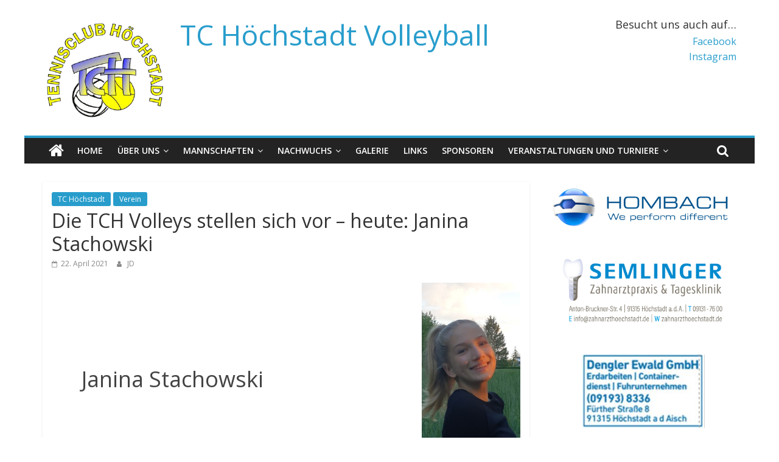

--- FILE ---
content_type: text/html; charset=UTF-8
request_url: http://tc-volleyball.hoechstadt.com/die-tch-volleys-stellen-sich-vor-heute-janina-stachowski
body_size: 10636
content:
<!DOCTYPE html>
<html lang="de">
<head>
	<meta charset="UTF-8"/>
	<meta name="viewport" content="width=device-width, initial-scale=1">
	<link rel="profile" href="http://gmpg.org/xfn/11"/>
	<title>Die TCH Volleys stellen sich vor – heute: Janina Stachowski &#8211; TC Höchstadt Volleyball</title>
<meta name='robots' content='max-image-preview:large' />
<link rel='dns-prefetch' href='//fonts.googleapis.com' />
<link rel='dns-prefetch' href='//s.w.org' />
<link rel="alternate" type="application/rss+xml" title="TC Höchstadt Volleyball &raquo; Feed" href="http://tc-volleyball.hoechstadt.com/feed" />
<link rel="alternate" type="application/rss+xml" title="TC Höchstadt Volleyball &raquo; Kommentar-Feed" href="http://tc-volleyball.hoechstadt.com/comments/feed" />
<link rel="alternate" type="application/rss+xml" title="TC Höchstadt Volleyball &raquo; Die TCH Volleys stellen sich vor – heute: Janina Stachowski-Kommentar-Feed" href="http://tc-volleyball.hoechstadt.com/die-tch-volleys-stellen-sich-vor-heute-janina-stachowski/feed" />
		<script type="text/javascript">
			window._wpemojiSettings = {"baseUrl":"https:\/\/s.w.org\/images\/core\/emoji\/13.0.1\/72x72\/","ext":".png","svgUrl":"https:\/\/s.w.org\/images\/core\/emoji\/13.0.1\/svg\/","svgExt":".svg","source":{"concatemoji":"http:\/\/tc-volleyball.hoechstadt.com\/wp-includes\/js\/wp-emoji-release.min.js?ver=5.7.14"}};
			!function(e,a,t){var n,r,o,i=a.createElement("canvas"),p=i.getContext&&i.getContext("2d");function s(e,t){var a=String.fromCharCode;p.clearRect(0,0,i.width,i.height),p.fillText(a.apply(this,e),0,0);e=i.toDataURL();return p.clearRect(0,0,i.width,i.height),p.fillText(a.apply(this,t),0,0),e===i.toDataURL()}function c(e){var t=a.createElement("script");t.src=e,t.defer=t.type="text/javascript",a.getElementsByTagName("head")[0].appendChild(t)}for(o=Array("flag","emoji"),t.supports={everything:!0,everythingExceptFlag:!0},r=0;r<o.length;r++)t.supports[o[r]]=function(e){if(!p||!p.fillText)return!1;switch(p.textBaseline="top",p.font="600 32px Arial",e){case"flag":return s([127987,65039,8205,9895,65039],[127987,65039,8203,9895,65039])?!1:!s([55356,56826,55356,56819],[55356,56826,8203,55356,56819])&&!s([55356,57332,56128,56423,56128,56418,56128,56421,56128,56430,56128,56423,56128,56447],[55356,57332,8203,56128,56423,8203,56128,56418,8203,56128,56421,8203,56128,56430,8203,56128,56423,8203,56128,56447]);case"emoji":return!s([55357,56424,8205,55356,57212],[55357,56424,8203,55356,57212])}return!1}(o[r]),t.supports.everything=t.supports.everything&&t.supports[o[r]],"flag"!==o[r]&&(t.supports.everythingExceptFlag=t.supports.everythingExceptFlag&&t.supports[o[r]]);t.supports.everythingExceptFlag=t.supports.everythingExceptFlag&&!t.supports.flag,t.DOMReady=!1,t.readyCallback=function(){t.DOMReady=!0},t.supports.everything||(n=function(){t.readyCallback()},a.addEventListener?(a.addEventListener("DOMContentLoaded",n,!1),e.addEventListener("load",n,!1)):(e.attachEvent("onload",n),a.attachEvent("onreadystatechange",function(){"complete"===a.readyState&&t.readyCallback()})),(n=t.source||{}).concatemoji?c(n.concatemoji):n.wpemoji&&n.twemoji&&(c(n.twemoji),c(n.wpemoji)))}(window,document,window._wpemojiSettings);
		</script>
		<style type="text/css">
img.wp-smiley,
img.emoji {
	display: inline !important;
	border: none !important;
	box-shadow: none !important;
	height: 1em !important;
	width: 1em !important;
	margin: 0 .07em !important;
	vertical-align: -0.1em !important;
	background: none !important;
	padding: 0 !important;
}
</style>
	<link rel='stylesheet' id='wp-block-library-css'  href='http://tc-volleyball.hoechstadt.com/wp-includes/css/dist/block-library/style.min.css?ver=5.7.14' type='text/css' media='all' />
<link rel='stylesheet' id='flowplayer-css-css'  href='http://tc-volleyball.hoechstadt.com/wp-content/plugins/easy-video-player/lib/skin/skin.css?ver=5.7.14' type='text/css' media='all' />
<link rel='stylesheet' id='simple-banner-style-css'  href='http://tc-volleyball.hoechstadt.com/wp-content/plugins/simple-banner/simple-banner.css?ver=2.10.6' type='text/css' media='all' />
<link rel='stylesheet' id='ecwd-popup-style-css'  href='http://tc-volleyball.hoechstadt.com/wp-content/plugins/event-calendar-wd/css/ecwd_popup.css?ver=1.1.49_58ac5987852ff' type='text/css' media='all' />
<link rel='stylesheet' id='ecwd_font-awesome-css'  href='http://tc-volleyball.hoechstadt.com/wp-content/plugins/event-calendar-wd/css/font-awesome/font-awesome.css?ver=1.1.49_58ac5987852ff' type='text/css' media='all' />
<link rel='stylesheet' id='ecwd-public-css'  href='http://tc-volleyball.hoechstadt.com/wp-content/plugins/event-calendar-wd/css/style.css?ver=1.1.49_58ac5987852ff' type='text/css' media='all' />
<link rel='stylesheet' id='colormag_google_fonts-css'  href='//fonts.googleapis.com/css?family=Open+Sans%3A400%2C600&#038;ver=5.7.14' type='text/css' media='all' />
<link rel='stylesheet' id='colormag_style-css'  href='http://tc-volleyball.hoechstadt.com/wp-content/themes/colormag/style.css?ver=5.7.14' type='text/css' media='all' />
<link rel='stylesheet' id='colormag-fontawesome-css'  href='http://tc-volleyball.hoechstadt.com/wp-content/themes/colormag/fontawesome/css/font-awesome.css?ver=4.2.1' type='text/css' media='all' />
<link rel='stylesheet' id='nextgen_widgets_style-css'  href='http://tc-volleyball.hoechstadt.com/wp-content/plugins/nextgen-gallery/products/photocrati_nextgen/modules/widget/static/widgets.css?ver=3.17' type='text/css' media='all' />
<link rel='stylesheet' id='nextgen_basic_thumbnails_style-css'  href='http://tc-volleyball.hoechstadt.com/wp-content/plugins/nextgen-gallery/products/photocrati_nextgen/modules/nextgen_basic_gallery/static/thumbnails/nextgen_basic_thumbnails.css?ver=3.17' type='text/css' media='all' />
<link rel='stylesheet' id='nextgen_basic_slideshow_style-css'  href='http://tc-volleyball.hoechstadt.com/wp-content/plugins/nextgen-gallery/products/photocrati_nextgen/modules/nextgen_basic_gallery/static/slideshow/ngg_basic_slideshow.css?ver=3.17' type='text/css' media='all' />
<script type='text/javascript' src='http://tc-volleyball.hoechstadt.com/wp-includes/js/jquery/jquery.min.js?ver=3.5.1' id='jquery-core-js'></script>
<script type='text/javascript' src='http://tc-volleyball.hoechstadt.com/wp-includes/js/jquery/jquery-migrate.min.js?ver=3.3.2' id='jquery-migrate-js'></script>
<script type='text/javascript' src='http://tc-volleyball.hoechstadt.com/wp-content/plugins/easy-video-player/lib/flowplayer.min.js?ver=5.7.14' id='flowplayer-js-js'></script>
<script type='text/javascript' id='simple-banner-script-js-extra'>
/* <![CDATA[ */
var simpleBannerScriptParams = {"version":"2.10.6","hide_simple_banner":"yes","simple_banner_position":"footer","header_margin":"","header_padding":"","simple_banner_text":"Wir laden alle interessierten Damen- und Herrenmannschaften zu unserem <a href=\"http:\/\/tc-volleyball.hoechstadt.com\/sport-nanka-cup-damen\">Sport-Nanka-Cup<\/a> ein.","pro_version_enabled":"","disabled_on_current_page":"","debug_mode":"","id":"2587","disabled_pages_array":[],"is_current_page_a_post":"1","disabled_on_posts":"","simple_banner_font_size":"","simple_banner_color":"#289DCC","simple_banner_text_color":"","simple_banner_link_color":"#ff8000","simple_banner_close_color":"","simple_banner_custom_css":"","simple_banner_scrolling_custom_css":"","simple_banner_text_custom_css":"","simple_banner_button_css":"","site_custom_css":"","keep_site_custom_css":"","site_custom_js":"","keep_site_custom_js":"","wp_body_open_enabled":"","wp_body_open":"1","close_button_enabled":"","close_button_expiration":"","close_button_cookie_set":""};
/* ]]> */
</script>
<script type='text/javascript' src='http://tc-volleyball.hoechstadt.com/wp-content/plugins/simple-banner/simple-banner.js?ver=2.10.6' id='simple-banner-script-js'></script>
<!--[if lte IE 8]>
<script type='text/javascript' src='http://tc-volleyball.hoechstadt.com/wp-content/themes/colormag/js/html5shiv.min.js?ver=5.7.14' id='html5-js'></script>
<![endif]-->
<link rel="https://api.w.org/" href="http://tc-volleyball.hoechstadt.com/wp-json/" /><link rel="alternate" type="application/json" href="http://tc-volleyball.hoechstadt.com/wp-json/wp/v2/posts/2587" /><link rel="EditURI" type="application/rsd+xml" title="RSD" href="http://tc-volleyball.hoechstadt.com/xmlrpc.php?rsd" />
<link rel="wlwmanifest" type="application/wlwmanifest+xml" href="http://tc-volleyball.hoechstadt.com/wp-includes/wlwmanifest.xml" /> 
<meta name="generator" content="WordPress 5.7.14" />
<link rel="canonical" href="http://tc-volleyball.hoechstadt.com/die-tch-volleys-stellen-sich-vor-heute-janina-stachowski" />
<link rel='shortlink' href='http://tc-volleyball.hoechstadt.com/?p=2587' />
<link rel="alternate" type="application/json+oembed" href="http://tc-volleyball.hoechstadt.com/wp-json/oembed/1.0/embed?url=http%3A%2F%2Ftc-volleyball.hoechstadt.com%2Fdie-tch-volleys-stellen-sich-vor-heute-janina-stachowski" />
<link rel="alternate" type="text/xml+oembed" href="http://tc-volleyball.hoechstadt.com/wp-json/oembed/1.0/embed?url=http%3A%2F%2Ftc-volleyball.hoechstadt.com%2Fdie-tch-volleys-stellen-sich-vor-heute-janina-stachowski&#038;format=xml" />
<!-- This content is generated with the Easy Video Player plugin v1.1.8 - http://noorsplugin.com/wordpress-video-plugin/ --><script>flowplayer.conf.embed = false;flowplayer.conf.keyboard = false;</script><!-- Easy Video Player plugin --><div id="fb-root"></div>
<script async defer crossorigin="anonymous" src="https://connect.facebook.net/de_DE/sdk.js#xfbml=1&version=v6.0"></script><style type="text/css">.simple-banner{display:none;}</style><style type="text/css">.simple-banner{position:fixed;bottom:0;}</style><style type="text/css">.simple-banner{background:#289DCC;}</style><style type="text/css">.simple-banner .simple-banner-text{color: #ffffff;}</style><style type="text/css">.simple-banner .simple-banner-text a{color:#ff8000;}</style><style id="simple-banner-site-custom-css-dummy" type="text/css"></style><script id="simple-banner-site-custom-js-dummy" type="text/javascript"></script><link rel="pingback" href="http://tc-volleyball.hoechstadt.com/xmlrpc.php"><style type="text/css" id="custom-background-css">
body.custom-background { background-color: #ffffff; }
</style>
	<link rel="icon" href="http://tc-volleyball.hoechstadt.com/wp-content/uploads/2018/06/cropped-TC-VB-Logo-Gelb-Blau1-2-32x32.png" sizes="32x32" />
<link rel="icon" href="http://tc-volleyball.hoechstadt.com/wp-content/uploads/2018/06/cropped-TC-VB-Logo-Gelb-Blau1-2-192x192.png" sizes="192x192" />
<link rel="apple-touch-icon" href="http://tc-volleyball.hoechstadt.com/wp-content/uploads/2018/06/cropped-TC-VB-Logo-Gelb-Blau1-2-180x180.png" />
<meta name="msapplication-TileImage" content="http://tc-volleyball.hoechstadt.com/wp-content/uploads/2018/06/cropped-TC-VB-Logo-Gelb-Blau1-2-270x270.png" />
</head>

<body class="post-template-default single single-post postid-2587 single-format-standard custom-background wp-custom-logo ecwd-theme-colormag ">



<div id="page" class="hfeed site">
	<a class="skip-link screen-reader-text" href="#main">Zum Inhalt springen</a>

	
	
	<header id="masthead" class="site-header clearfix ">
		<div id="header-text-nav-container" class="clearfix">

			
			
			
		<div class="inner-wrap">

			<div id="header-text-nav-wrap" class="clearfix">
				<div id="header-left-section">
											<div id="header-logo-image">
							<a href="http://tc-volleyball.hoechstadt.com/" class="custom-logo-link" rel="home"><img width="206" height="168" src="http://tc-volleyball.hoechstadt.com/wp-content/uploads/2023/06/cropped-TC-Logo-Tennis-VB.png" class="custom-logo" alt="TC Höchstadt Volleyball" /></a>						</div><!-- #header-logo-image -->
											<div id="header-text" class="">
													<h3 id="site-title">
								<a href="http://tc-volleyball.hoechstadt.com/" title="TC Höchstadt Volleyball" rel="home">TC Höchstadt Volleyball</a>
							</h3>
												<!-- #site-description -->
					</div><!-- #header-text -->
				</div><!-- #header-left-section -->
				<div id="header-right-section">
											<div id="header-right-sidebar" class="clearfix">
							<aside id="nav_menu-5" class="widget widget_nav_menu clearfix"><h3 class="widget-title">Besucht uns auch auf&#8230;</h3><div class="menu-links-social-media-container"><ul id="menu-links-social-media" class="menu"><li id="menu-item-2334" class="menu-item menu-item-type-custom menu-item-object-custom menu-item-2334"><a target="_blank" rel="noopener" href="https://www.facebook.com/tch.volleyball/">Facebook</a></li>
<li id="menu-item-2335" class="menu-item menu-item-type-custom menu-item-object-custom menu-item-2335"><a target="_blank" rel="noopener" href="http://instagram.com/_tch_volleyball/">Instagram</a></li>
</ul></div></aside>						</div>
										</div><!-- #header-right-section -->

			</div><!-- #header-text-nav-wrap -->

		</div><!-- .inner-wrap -->

		
			
			
		<nav id="site-navigation" class="main-navigation clearfix" role="navigation">
			<div class="inner-wrap clearfix">
				
					<div class="home-icon">
						<a href="http://tc-volleyball.hoechstadt.com/" title="TC Höchstadt Volleyball"><i class="fa fa-home"></i></a>
					</div>

					
									<div class="search-random-icons-container">
													<div class="top-search-wrap">
								<i class="fa fa-search search-top"></i>
								<div class="search-form-top">
									<form action="http://tc-volleyball.hoechstadt.com/" class="search-form searchform clearfix" method="get">
   <div class="search-wrap">
      <input type="text" placeholder="Suchen" class="s field" name="s">
      <button class="search-icon" type="submit"></button>
   </div>
</form><!-- .searchform -->								</div>
							</div>
											</div>
				
				<p class="menu-toggle"></p>
				<div class="menu-primary-container"><ul id="menu-vb-hauptmenue" class="menu"><li id="menu-item-5" class="menu-item menu-item-type-custom menu-item-object-custom menu-item-home menu-item-5"><a href="http://tc-volleyball.hoechstadt.com/">Home</a></li>
<li id="menu-item-311" class="menu-item menu-item-type-post_type menu-item-object-page menu-item-has-children menu-item-311"><a href="http://tc-volleyball.hoechstadt.com/verein">Über uns</a>
<ul class="sub-menu">
	<li id="menu-item-313" class="menu-item menu-item-type-custom menu-item-object-custom menu-item-313"><a target="_blank" rel="noopener" href="http://wordpress.tennisclub-hoechstadt.de/">Unser Hauptverein</a></li>
	<li id="menu-item-24" class="menu-item menu-item-type-post_type menu-item-object-post menu-item-24"><a href="http://tc-volleyball.hoechstadt.com/verantwortliche">Verantwortliche</a></li>
	<li id="menu-item-2079" class="menu-item menu-item-type-post_type menu-item-object-page menu-item-2079"><a href="http://tc-volleyball.hoechstadt.com/unser-trainer-team">Unser Trainer-Team</a></li>
	<li id="menu-item-2442" class="menu-item menu-item-type-post_type menu-item-object-page menu-item-2442"><a href="http://tc-volleyball.hoechstadt.com/auszeichnungen">Auszeichnungen</a></li>
	<li id="menu-item-2331" class="menu-item menu-item-type-post_type menu-item-object-page menu-item-2331"><a href="http://tc-volleyball.hoechstadt.com/freiwilliges-soziales-schuljahr">Freiwilliges Soziales Schuljahr</a></li>
	<li id="menu-item-62" class="menu-item menu-item-type-post_type menu-item-object-page menu-item-62"><a href="http://tc-volleyball.hoechstadt.com/mitglied-werden">Mitglied werden</a></li>
	<li id="menu-item-460" class="menu-item menu-item-type-post_type menu-item-object-page menu-item-460"><a href="http://tc-volleyball.hoechstadt.com/trainingszeiten">Trainingszeiten</a></li>
	<li id="menu-item-1404" class="menu-item menu-item-type-post_type menu-item-object-page menu-item-1404"><a href="http://tc-volleyball.hoechstadt.com/wichtige-dokumente">Wichtige Dokumente</a></li>
	<li id="menu-item-57" class="menu-item menu-item-type-post_type menu-item-object-page menu-item-57"><a href="http://tc-volleyball.hoechstadt.com/impressum">Impressum</a></li>
</ul>
</li>
<li id="menu-item-469" class="menu-item menu-item-type-taxonomy menu-item-object-category menu-item-has-children menu-item-469"><a href="http://tc-volleyball.hoechstadt.com/category/mannschaften">Mannschaften</a>
<ul class="sub-menu">
	<li id="menu-item-418" class="menu-item menu-item-type-post_type menu-item-object-page menu-item-has-children menu-item-418"><a href="http://tc-volleyball.hoechstadt.com/damen-i">Damen I</a>
	<ul class="sub-menu">
		<li id="menu-item-31" class="menu-item menu-item-type-custom menu-item-object-custom menu-item-31"><a target="_blank" rel="noopener" href="https://mfr.volleyball.bayern/ergebnisse?tx_bvv_ausgabe%5Baction%5D=zeigeliga&#038;tx_bvv_ausgabe%5BbezirkMannschaftZuordnung%5D=1000&#038;tx_bvv_ausgabe%5BbezirkZuordnung%5D=10&#038;tx_bvv_ausgabe%5Bwettbewerbid%5D=28592&#038;cHash=1d18aeb7c2bf8d01fc782f5317b788f1">Tabelle Bezirksklasse MFR</a></li>
	</ul>
</li>
	<li id="menu-item-1554" class="menu-item menu-item-type-post_type menu-item-object-page menu-item-has-children menu-item-1554"><a href="http://tc-volleyball.hoechstadt.com/damen-iii">Damen II</a>
	<ul class="sub-menu">
		<li id="menu-item-1555" class="menu-item menu-item-type-custom menu-item-object-custom menu-item-1555"><a target="_blank" rel="noopener" href="https://mfr.volleyball.bayern/ergebnisse?tx_bvv_ausgabe%5Baction%5D=zeigeliga&#038;tx_bvv_ausgabe%5BbezirkMannschaftZuordnung%5D=1000&#038;tx_bvv_ausgabe%5BbezirkZuordnung%5D=10&#038;tx_bvv_ausgabe%5Bwettbewerbid%5D=28591&#038;cHash=4734c75f7228158270fcec40517f73cb">Tabelle Kreisliga Nord MFR</a></li>
	</ul>
</li>
	<li id="menu-item-421" class="menu-item menu-item-type-post_type menu-item-object-page menu-item-has-children menu-item-421"><a href="http://tc-volleyball.hoechstadt.com/damen-ii">Damen III</a>
	<ul class="sub-menu">
		<li id="menu-item-32" class="menu-item menu-item-type-custom menu-item-object-custom menu-item-32"><a target="_blank" rel="noopener" href="https://mfr.volleyball.bayern/ergebnisse?tx_bvv_ausgabe%5Baction%5D=zeigeliga&#038;tx_bvv_ausgabe%5BbezirkMannschaftZuordnung%5D=1000&#038;tx_bvv_ausgabe%5BbezirkZuordnung%5D=10&#038;tx_bvv_ausgabe%5Bwettbewerbid%5D=28591&#038;cHash=4734c75f7228158270fcec40517f73cb">Tabelle Kreisliga Nord MFR</a></li>
	</ul>
</li>
	<li id="menu-item-2862" class="menu-item menu-item-type-post_type menu-item-object-page menu-item-has-children menu-item-2862"><a href="http://tc-volleyball.hoechstadt.com/damen-iv">Damen IV</a>
	<ul class="sub-menu">
		<li id="menu-item-2863" class="menu-item menu-item-type-custom menu-item-object-custom menu-item-2863"><a target="_blank" rel="noopener" href="https://mfr.volleyball.bayern/ergebnisse?tx_bvv_ausgabe%5Baction%5D=zeigeliga&#038;tx_bvv_ausgabe%5BbezirkMannschaftZuordnung%5D=1000&#038;tx_bvv_ausgabe%5BbezirkZuordnung%5D=10&#038;tx_bvv_ausgabe%5Bwettbewerbid%5D=28600&#038;cHash=68199b30053cd73e563cd8e22f91d46a">Tabelle Kreisklasse Nord MFR</a></li>
	</ul>
</li>
	<li id="menu-item-2946" class="menu-item menu-item-type-post_type menu-item-object-page menu-item-has-children menu-item-2946"><a href="http://tc-volleyball.hoechstadt.com/herren-2">Herren</a>
	<ul class="sub-menu">
		<li id="menu-item-3098" class="menu-item menu-item-type-custom menu-item-object-custom menu-item-3098"><a href="https://mfr.volleyball.bayern/ergebnisse?tx_bvv_ausgabe%5Baction%5D=zeigeliga&#038;tx_bvv_ausgabe%5BbezirkMannschaftZuordnung%5D=1000&#038;tx_bvv_ausgabe%5BbezirkZuordnung%5D=10&#038;tx_bvv_ausgabe%5Bwettbewerbid%5D=28594&#038;cHash=b842b831d98cdd71cbfc6e0f79ba11d9">Tabelle Kreisliga Nord MFR</a></li>
	</ul>
</li>
	<li id="menu-item-403" class="menu-item menu-item-type-post_type menu-item-object-page menu-item-403"><a href="http://tc-volleyball.hoechstadt.com/senioren">Senioren (Herren)</a></li>
	<li id="menu-item-130" class="menu-item menu-item-type-post_type menu-item-object-page menu-item-130"><a href="http://tc-volleyball.hoechstadt.com/hobby-damen">Hobby Damen</a></li>
	<li id="menu-item-63" class="menu-item menu-item-type-post_type menu-item-object-page menu-item-63"><a href="http://tc-volleyball.hoechstadt.com/hobby-mixed">Hobby Mixed</a></li>
</ul>
</li>
<li id="menu-item-154" class="menu-item menu-item-type-post_type menu-item-object-page menu-item-has-children menu-item-154"><a href="http://tc-volleyball.hoechstadt.com/nachwuchs">Nachwuchs</a>
<ul class="sub-menu">
	<li id="menu-item-2058" class="menu-item menu-item-type-post_type menu-item-object-page menu-item-2058"><a href="http://tc-volleyball.hoechstadt.com/ballschule-fuer-erst-und-zweitklaessler-m-w">Ballschule für Erst- und Zweitklässler (m/w)</a></li>
	<li id="menu-item-75" class="menu-item menu-item-type-post_type menu-item-object-page menu-item-has-children menu-item-75"><a href="http://tc-volleyball.hoechstadt.com/1-mannschaft">U12 I – weiblich</a>
	<ul class="sub-menu">
		<li id="menu-item-94" class="menu-item menu-item-type-custom menu-item-object-custom menu-item-94"><a target="_blank" rel="noopener" href="https://mfr.volleyball.bayern/ergebnisse/jugend?tx_bvv_ausgabe%5Baction%5D=zeigeliga&#038;tx_bvv_ausgabe%5BbezirkMannschaftZuordnung%5D=2000&#038;tx_bvv_ausgabe%5BbezirkZuordnung%5D=10&#038;tx_bvv_ausgabe%5Bwettbewerbid%5D=29589&#038;cHash=70447897a90853a5a4b77c18e9dac8d2">Tabelle U12 w Bezirksliga</a></li>
	</ul>
</li>
	<li id="menu-item-2221" class="menu-item menu-item-type-post_type menu-item-object-page menu-item-has-children menu-item-2221"><a href="http://tc-volleyball.hoechstadt.com/u-12-maennlich">U12 I – männlich</a>
	<ul class="sub-menu">
		<li id="menu-item-2222" class="menu-item menu-item-type-custom menu-item-object-custom menu-item-2222"><a target="_blank" rel="noopener" href="https://mfr.volleyball.bayern/ergebnisse/jugend?tx_bvv_ausgabe%5Baction%5D=zeigeliga&#038;tx_bvv_ausgabe%5BbezirkMannschaftZuordnung%5D=2000&#038;tx_bvv_ausgabe%5BbezirkZuordnung%5D=10&#038;tx_bvv_ausgabe%5Bwettbewerbid%5D=29590&#038;cHash=7726503ddfc587fd6c08e13ad8d42391">Tabelle U12m Bezirksliga</a></li>
	</ul>
</li>
	<li id="menu-item-2733" class="menu-item menu-item-type-post_type menu-item-object-page menu-item-has-children menu-item-2733"><a href="http://tc-volleyball.hoechstadt.com/u12-ii-maennlich">U12 II – männlich</a>
	<ul class="sub-menu">
		<li id="menu-item-2747" class="menu-item menu-item-type-custom menu-item-object-custom menu-item-2747"><a target="_blank" rel="noopener" href="https://mfr.volleyball.bayern/ergebnisse/jugend?tx_bvv_ausgabe%5Baction%5D=zeigeliga&#038;tx_bvv_ausgabe%5BbezirkMannschaftZuordnung%5D=2000&#038;tx_bvv_ausgabe%5BbezirkZuordnung%5D=10&#038;tx_bvv_ausgabe%5Bwettbewerbid%5D=29590&#038;cHash=7726503ddfc587fd6c08e13ad8d42391">Tabelle</a></li>
	</ul>
</li>
	<li id="menu-item-385" class="menu-item menu-item-type-post_type menu-item-object-page menu-item-has-children menu-item-385"><a href="http://tc-volleyball.hoechstadt.com/u-13-weiblich">U13 I &#8211; weiblich</a>
	<ul class="sub-menu">
		<li id="menu-item-96" class="menu-item menu-item-type-custom menu-item-object-custom menu-item-96"><a target="_blank" rel="noopener" href="https://mfr.volleyball.bayern/ergebnisse/jugend?tx_bvv_ausgabe%5Baction%5D=zeigeliga&#038;tx_bvv_ausgabe%5BbezirkMannschaftZuordnung%5D=2000&#038;tx_bvv_ausgabe%5BbezirkZuordnung%5D=10&#038;tx_bvv_ausgabe%5Bwettbewerbid%5D=29885&#038;cHash=4857e025baba5b3aff80c098a7bd494b">Tabelle U13w Bezirksliga</a></li>
	</ul>
</li>
	<li id="menu-item-101" class="menu-item menu-item-type-post_type menu-item-object-page menu-item-has-children menu-item-101"><a href="http://tc-volleyball.hoechstadt.com/1-mannschaft-2">U14 I – weiblich</a>
	<ul class="sub-menu">
		<li id="menu-item-102" class="menu-item menu-item-type-custom menu-item-object-custom menu-item-102"><a target="_blank" rel="noopener" href="https://mfr.volleyball.bayern/ergebnisse/jugend?tx_bvv_ausgabe%5Baction%5D=zeigeliga&#038;tx_bvv_ausgabe%5BbezirkMannschaftZuordnung%5D=2000&#038;tx_bvv_ausgabe%5BbezirkZuordnung%5D=10&#038;tx_bvv_ausgabe%5Bwettbewerbid%5D=29384&#038;cHash=d879816a215f5771ed8341059636f7a0">Tabelle U14w Bezirksliga</a></li>
	</ul>
</li>
	<li id="menu-item-2741" class="menu-item menu-item-type-post_type menu-item-object-page menu-item-has-children menu-item-2741"><a href="http://tc-volleyball.hoechstadt.com/2-mannschaft-2">U14 II – weiblich</a>
	<ul class="sub-menu">
		<li id="menu-item-2748" class="menu-item menu-item-type-custom menu-item-object-custom menu-item-2748"><a target="_blank" rel="noopener" href="https://mfr.volleyball.bayern/ergebnisse/jugend?tx_bvv_ausgabe%5Baction%5D=zeigeliga&#038;tx_bvv_ausgabe%5BbezirkMannschaftZuordnung%5D=2000&#038;tx_bvv_ausgabe%5BbezirkZuordnung%5D=10&#038;tx_bvv_ausgabe%5Bwettbewerbid%5D=29384&#038;cHash=d879816a215f5771ed8341059636f7a0">Tabelle U14w Bezirksliga</a></li>
	</ul>
</li>
	<li id="menu-item-2890" class="menu-item menu-item-type-post_type menu-item-object-page menu-item-has-children menu-item-2890"><a href="http://tc-volleyball.hoechstadt.com/u-15-maennlich">U15 &#8211; männlich</a>
	<ul class="sub-menu">
		<li id="menu-item-2891" class="menu-item menu-item-type-custom menu-item-object-custom menu-item-2891"><a target="_blank" rel="noopener" href="https://mfr.volleyball.bayern/ergebnisse/jugend?tx_bvv_ausgabe%5Baction%5D=zeigeliga&#038;tx_bvv_ausgabe%5BbezirkMannschaftZuordnung%5D=2000&#038;tx_bvv_ausgabe%5BbezirkZuordnung%5D=10&#038;tx_bvv_ausgabe%5Bwettbewerbid%5D=29069&#038;cHash=5b585f227717cc0b038c2f711ae2758c">Tabelle U15m Bezirksklasse</a></li>
	</ul>
</li>
	<li id="menu-item-119" class="menu-item menu-item-type-post_type menu-item-object-page menu-item-119"><a href="http://tc-volleyball.hoechstadt.com/trainingslager">Trainingslager</a></li>
	<li id="menu-item-2821" class="menu-item menu-item-type-post_type menu-item-object-page menu-item-2821"><a href="http://tc-volleyball.hoechstadt.com/trainingslager-reinickendorfer-fuechse">Trainingslager Reinickendorfer Füchse</a></li>
</ul>
</li>
<li id="menu-item-187" class="menu-item menu-item-type-post_type menu-item-object-page menu-item-187"><a href="http://tc-volleyball.hoechstadt.com/bildergalerie">Galerie</a></li>
<li id="menu-item-231" class="menu-item menu-item-type-post_type menu-item-object-page menu-item-231"><a href="http://tc-volleyball.hoechstadt.com/links">Links</a></li>
<li id="menu-item-59" class="menu-item menu-item-type-post_type menu-item-object-page menu-item-59"><a href="http://tc-volleyball.hoechstadt.com/sponsoren">Sponsoren</a></li>
<li id="menu-item-2009" class="menu-item menu-item-type-post_type menu-item-object-page menu-item-has-children menu-item-2009"><a href="http://tc-volleyball.hoechstadt.com/veranstaltungen-und-turniere">Veranstaltungen und Turniere</a>
<ul class="sub-menu">
	<li id="menu-item-2971" class="menu-item menu-item-type-post_type menu-item-object-page menu-item-2971"><a href="http://tc-volleyball.hoechstadt.com/testspiel-1-bundesliga-herren">Testspiel 1. Bundesliga Herren</a></li>
	<li id="menu-item-2096" class="menu-item menu-item-type-post_type menu-item-object-page menu-item-2096"><a href="http://tc-volleyball.hoechstadt.com/sport-nanka-cup-damen">Sport Nanka Cup Damen/Herren</a></li>
	<li id="menu-item-2014" class="menu-item menu-item-type-post_type menu-item-object-page menu-item-2014"><a href="http://tc-volleyball.hoechstadt.com/1993-2">Sport Nanka Cup Jugend</a></li>
</ul>
</li>
</ul></div>
			</div>
		</nav>

		
		</div><!-- #header-text-nav-container -->

		
	</header>

		
	<div id="main" class="clearfix">
		<div class="inner-wrap clearfix">

	
	<div id="primary">
		<div id="content" class="clearfix">

			
				
<article id="post-2587" class="post-2587 post type-post status-publish format-standard hentry category-tc-hoechstadt category-verein">
	
   
   
   <div class="article-content clearfix">

   
   <div class="above-entry-meta"><span class="cat-links"><a href="http://tc-volleyball.hoechstadt.com/category/verein/tc-hoechstadt"  rel="category tag">TC Höchstadt</a>&nbsp;<a href="http://tc-volleyball.hoechstadt.com/category/verein"  rel="category tag">Verein</a>&nbsp;</span></div>
      <header class="entry-header">
   		<h1 class="entry-title">
   			Die TCH Volleys stellen sich vor – heute: Janina Stachowski   		</h1>
   	</header>

   	<div class="below-entry-meta">
			<span class="posted-on"><a href="http://tc-volleyball.hoechstadt.com/die-tch-volleys-stellen-sich-vor-heute-janina-stachowski" title="8:00" rel="bookmark"><i class="fa fa-calendar-o"></i> <time class="entry-date published" datetime="2021-04-22T08:00:00+02:00">22. April 2021</time><time class="updated" datetime="2021-04-20T20:03:52+02:00">20. April 2021</time></a></span>
			<span class="byline">
				<span class="author vcard">
					<i class="fa fa-user"></i>
					<a class="url fn n"
					   href="http://tc-volleyball.hoechstadt.com/author/julia91"
					   title="JD">JD					</a>
				</span>
			</span>

			</div>
   	<div class="entry-content clearfix">
   		
<div class="wp-block-media-text alignwide has-media-on-the-right is-stacked-on-mobile" style="grid-template-columns:auto 21%"><figure class="wp-block-media-text__media"><img loading="lazy" width="314" height="644" src="http://tc-volleyball.hoechstadt.com/wp-content/uploads/2021/04/Janina-1.jpg" alt="" class="wp-image-2583 size-full" srcset="http://tc-volleyball.hoechstadt.com/wp-content/uploads/2021/04/Janina-1.jpg 314w, http://tc-volleyball.hoechstadt.com/wp-content/uploads/2021/04/Janina-1-146x300.jpg 146w" sizes="(max-width: 314px) 100vw, 314px" /></figure><div class="wp-block-media-text__content">
<p class="has-large-font-size">Janina Stachowski</p>
</div></div>



<h4><strong><em>Persönliche Vorstellung</em></strong>:</h4>



<p><strong><em>Geburtsdatum:</em></strong> 13.4.2006</p>



<p><strong><em>Größe:</em></strong> 1,68 m</p>



<p><strong><em>Position:</em></strong> Außenangreiferin</p>



<p><strong><em>Ich spiele Volleyball beim TC seit:</em></strong> 2014</p>



<p><strong><em>3 Worte, die mich beschreiben:</em></strong> ehrgeizig, motiviert, ungeduldig</p>



<p><strong><em>Volleyball ist meine Leidenschaft, weil …</em></strong></p>



<p>… ich gerne im Team spiele, vor allem mit meinen Freunden</p>



<h4><strong><em>Unsere Fragen:</em></strong></h4>



<p><strong><em>Wie erlebst du die aktuelle Situation?</em></strong></p>



<p>Mich nervt es, dass man in so vielen Dingen eingeschränkt ist, besonders, dass man überall eine Maske tragen muss</p>



<p><strong><em>Wie hältst du dich zu Zeit ohne Volleyballtraining fit?</em></strong></p>



<p>Viele Homeworkouts, Training über Meetings, teilweise joggen</p>



<p><strong><em>Welche Aktivitäten machst du sonst so?</em></strong></p>



<p>Treffen mit Freunden, eislaufen, backen</p>



<p><strong><em>Dein Ziel für die kommende Saison?</em></strong></p>



<p>Mich immer weiter zu verbessern und nach der ganzen Corona Zeit wieder gut reinzukommen</p>



<p><strong><em>Worauf freust du dich, wenn mal wieder alles erlaubt ist?</em></strong></p>



<p>Unternehmungen mit Freunden, essen gehen, in den Urlaub fahren und natürlich Volleyball spielen 😊</p>



<p><strong><em>Dein</em></strong><strong><em> Motto:</em></strong></p>



<p>Let life surprise you</p>
   	</div>

   </div>

	</article>

			
		</div><!-- #content -->

      
		<ul class="default-wp-page clearfix">
			<li class="previous"><a href="http://tc-volleyball.hoechstadt.com/die-tch-volleys-stellen-sich-vor-heute-lena-dietsch" rel="prev"><span class="meta-nav">&larr;</span> Die TCH Volleys stellen sich vor – heute: Lena Dietsch</a></li>
			<li class="next"><a href="http://tc-volleyball.hoechstadt.com/unsere-neuen-beachplaetze-sind-nahezu-fertiggestellt" rel="next">Unsere neuen Beachplätze sind nahezu fertiggestellt <span class="meta-nav">&rarr;</span></a></li>
		</ul>
	
      
      
      
	</div><!-- #primary -->

	
<div id="secondary">
			
		<aside id="colormag_300x250_advertisement_widget-8" class="widget widget_300x250_advertisement clearfix">
		<div class="advertisement_300x250">
			<div class="advertisement-content"><a href="https://www.hombach-kunststofftechnik.de/" class="single_ad_300x250" target="_blank" rel="nofollow">
                                    <img src="http://tc-volleyball.hoechstadt.com/wp-content/uploads/2021/02/Hombach-quer.png" width="300" height="250" alt="">
                           </a></div>		</div>
		</aside><aside id="colormag_300x250_advertisement_widget-10" class="widget widget_300x250_advertisement clearfix">
		<div class="advertisement_300x250">
			<div class="advertisement-content"><a href="https://www.zahnarzthoechstadt.de/" class="single_ad_300x250" target="_blank" rel="nofollow">
                                    <img src="http://tc-volleyball.hoechstadt.com/wp-content/uploads/2020/03/Semmlinger_B.png" width="300" height="250" alt="">
                           </a></div>		</div>
		</aside><aside id="colormag_300x250_advertisement_widget-11" class="widget widget_300x250_advertisement clearfix">
		<div class="advertisement_300x250">
			<div class="advertisement-content"><img src="http://tc-volleyball.hoechstadt.com/wp-content/uploads/2021/07/2021-07-03_12h40_46.png" width="300" height="250" alt=""></div>		</div>
		</aside><aside id="colormag_300x250_advertisement_widget-15" class="widget widget_300x250_advertisement clearfix">
		<div class="advertisement_300x250">
							<div class="advertisement-title">
					<h3 class="widget-title"><span>Die Spieltage 2024/2025 aller Mannschaften im Überblick</span></h3>				</div>
				<div class="advertisement-content"><a href="http://tc-volleyball.hoechstadt.com/wp-content/uploads/2024/12/Spielplan-alle-24_25-1.pdf" class="single_ad_300x250" target="_blank" rel="nofollow">
                                    <img src="http://tc-volleyball.hoechstadt.com/wp-content/uploads/2024/12/gruppenbild-scaled.jpg" width="300" height="250" alt="">
                           </a></div>		</div>
		</aside><aside id="colormag_728x90_advertisement_widget-5" class="widget widget_728x90_advertisement clearfix">
		<div class="advertisement_728x90">
							<div class="advertisement-title">
					<h3 class="widget-title"><span>Schnuppertraining für Jungs</span></h3>				</div>
				<div class="advertisement-content"><a href="http://tc-volleyball.hoechstadt.com/wp-content/uploads/2023/06/Plakat-Jungs-U13_U15-1.jpg" class="single_ad_728x90" target="_blank" rel="nofollow">
                                    <img src="http://tc-volleyball.hoechstadt.com/wp-content/uploads/2023/06/Plakat-Jungs-U13_U15-1.jpg" width="728" height="90" alt="">
                           </a></div>		</div>
		</aside><aside id="colormag_300x250_advertisement_widget-12" class="widget widget_300x250_advertisement clearfix">
		<div class="advertisement_300x250">
							<div class="advertisement-title">
					<h3 class="widget-title"><span>Wir sind BVV-Basisstützpunkt weiblich Halle/Beach</span></h3>				</div>
				<div class="advertisement-content"><img src="http://tc-volleyball.hoechstadt.com/wp-content/uploads/2023/12/2023-12-28_18h48_37.png" width="300" height="250" alt=""></div>		</div>
		</aside><aside id="colormag_300x250_advertisement_widget-9" class="widget widget_300x250_advertisement clearfix">
		<div class="advertisement_300x250">
							<div class="advertisement-title">
					<h3 class="widget-title"><span>Ihr kauft bei Amazon ein? Dann unterstützt uns bitte, indem ihr dies über unseren Partner-Link tut:</span></h3>				</div>
				<div class="advertisement-content"><a href="https://www.amazon.de/?tag=tchoechstad06-21&linkCode=ez" class="single_ad_300x250" target="_blank" rel="nofollow">
                                    <img src="http://tc-volleyball.hoechstadt.com/wp-content/uploads/2021/06/Amazon-Banner.png" width="300" height="250" alt="">
                           </a></div>		</div>
		</aside><aside id="colormag_300x250_advertisement_widget-13" class="widget widget_300x250_advertisement clearfix">
		<div class="advertisement_300x250">
							<div class="advertisement-title">
					<h3 class="widget-title"><span>Unsere Broschüre</span></h3>				</div>
				<div class="advertisement-content"><a href="http://tc-volleyball.hoechstadt.com/wp-content/uploads/2023/12/TC-Hoechstadt-Volleyball-Sponsorenbroschuere_Dez-2023.pdf" class="single_ad_300x250" target="_blank" rel="nofollow">
                                    <img src="http://tc-volleyball.hoechstadt.com/wp-content/uploads/2023/04/2023-04-24_17h56_10.png" width="300" height="250" alt="">
                           </a></div>		</div>
		</aside><aside id="colormag_300x250_advertisement_widget-7" class="widget widget_300x250_advertisement clearfix">
		<div class="advertisement_300x250">
							<div class="advertisement-title">
					<h3 class="widget-title"><span>Spenden für neue Beachplätze</span></h3>				</div>
				<div class="advertisement-content"><a href="https://sparkasse-erlangen.engagementportal.de/projects/85635" class="single_ad_300x250" target="_blank" rel="nofollow">
                                    <img src="http://tc-volleyball.hoechstadt.com/wp-content/uploads/2020/10/Beach-Training.jpg" width="300" height="250" alt="">
                           </a></div>		</div>
		</aside><aside id="colormag_300x250_advertisement_widget-6" class="widget widget_300x250_advertisement clearfix">
		<div class="advertisement_300x250">
							<div class="advertisement-title">
					<h3 class="widget-title"><span>Spenden für die Jugendtrainer- und B-Trainer-Ausbildung</span></h3>				</div>
				<div class="advertisement-content"><a href="https://www.betterplace.org/de/donate/platform/projects/76005" class="single_ad_300x250" target="_blank" rel="nofollow">
                                    <img src="http://tc-volleyball.hoechstadt.com/wp-content/uploads/2020/01/180512-Volleyball-Abschluss-TCHDSC_0257-2.jpg" width="300" height="250" alt="">
                           </a></div>		</div>
		</aside><aside id="colormag_300x250_advertisement_widget-4" class="widget widget_300x250_advertisement clearfix">
		<div class="advertisement_300x250">
							<div class="advertisement-title">
					<h3 class="widget-title"><span>Unser SportNanka Vereinsshop</span></h3>				</div>
				<div class="advertisement-content"><a href="https://www.shop-sportnanka.de/vereine/tc-hoechstadt/" class="single_ad_300x250" target="_blank" rel="nofollow">
                                    <img src="http://tc-volleyball.hoechstadt.com/wp-content/uploads/2018/05/Banner_SportNankaShop.jpg" width="300" height="250" alt="">
                           </a></div>		</div>
		</aside>
	</div>
	

</div><!-- .inner-wrap -->
</div><!-- #main -->




<footer id="colophon" class="clearfix ">
	
<div class="footer-widgets-wrapper">
	<div class="inner-wrap">
		<div class="footer-widgets-area clearfix">
         <div class="tg-footer-main-widget">
   			<div class="tg-first-footer-widget">
   				<aside id="text-6" class="widget widget_text clearfix">			<div class="textwidget"><p><a href="impressum“" target="“_blank“" rel="noopener"> Impressum</a> <strong>/</strong> <a href="datenschutzerklaerung" target="“_blank“" rel="noopener"> Datenschutzerklärung </a></p>
</div>
		</aside>   			</div>
         </div>
         <div class="tg-footer-other-widgets">
   			<div class="tg-second-footer-widget">
   				   			</div>
            <div class="tg-third-footer-widget">
                           </div>
            <div class="tg-fourth-footer-widget">
                           </div>
         </div>
		</div>
	</div>
</div>	<div class="footer-socket-wrapper clearfix">
		<div class="inner-wrap">
			<div class="footer-socket-area">
				<div class="footer-socket-right-section">
									</div>

				<div class="footer-socket-left-section">
					<div class="copyright">Copyright &copy; 2026 <a href="http://tc-volleyball.hoechstadt.com/" title="TC Höchstadt Volleyball" ><span>TC Höchstadt Volleyball</span></a>. Alle Rechte vorbehalten.<br>Theme: ColorMag von <a href="https://themegrill.com/themes/colormag" target="_blank" title="ThemeGrill" rel="author"><span>ThemeGrill</span></a>. Bereitgestellt von <a href="https://wordpress.org" target="_blank" title="WordPress"><span>WordPress</span></a>.</div>				</div>
			</div>
		</div>
	</div>
</footer>

<a href="#masthead" id="scroll-up"><i class="fa fa-chevron-up"></i></a>

</div><!-- #page -->
<div class="simple-banner simple-banner-text" style="display:none !important"></div><link rel='stylesheet' id='basecss-css'  href='http://tc-volleyball.hoechstadt.com/wp-content/plugins/eu-cookie-law/css/style.css?ver=5.7.14' type='text/css' media='all' />
<script type='text/javascript' src='http://tc-volleyball.hoechstadt.com/wp-content/plugins/event-calendar-wd/js/ecwd_popup.js?ver=1.1.49_58ac5987852ff' id='ecwd-popup-js'></script>
<script type='text/javascript' src='http://tc-volleyball.hoechstadt.com/wp-includes/js/jquery/ui/core.min.js?ver=1.12.1' id='jquery-ui-core-js'></script>
<script type='text/javascript' src='http://tc-volleyball.hoechstadt.com/wp-includes/js/jquery/ui/mouse.min.js?ver=1.12.1' id='jquery-ui-mouse-js'></script>
<script type='text/javascript' src='http://tc-volleyball.hoechstadt.com/wp-includes/js/jquery/ui/draggable.min.js?ver=1.12.1' id='jquery-ui-draggable-js'></script>
<script type='text/javascript' src='http://tc-volleyball.hoechstadt.com/wp-includes/js/imagesloaded.min.js?ver=4.1.4' id='imagesloaded-js'></script>
<script type='text/javascript' src='http://tc-volleyball.hoechstadt.com/wp-includes/js/masonry.min.js?ver=4.2.2' id='masonry-js'></script>
<script type='text/javascript' id='ecwd-public-js-extra'>
/* <![CDATA[ */
var ecwd = {"ajaxurl":"http:\/\/tc-volleyball.hoechstadt.com\/wp-admin\/admin-ajax.php","ajaxnonce":"d743c55421","loadingText":"L\u00e4dt\u2026","event_popup_title_text":"Veranstaltungsdetails","plugin_url":"http:\/\/tc-volleyball.hoechstadt.com\/wp-content\/plugins\/event-calendar-wd","gmap_key":"","gmap_style":""};
/* ]]> */
</script>
<script type='text/javascript' src='http://tc-volleyball.hoechstadt.com/wp-content/plugins/event-calendar-wd/js/scripts.js?ver=1.1.49_58ac5987852ff' id='ecwd-public-js'></script>
<script type='text/javascript' src='http://tc-volleyball.hoechstadt.com/wp-content/themes/colormag/js/jquery.bxslider.min.js?ver=4.2.10' id='colormag-bxslider-js'></script>
<script type='text/javascript' src='http://tc-volleyball.hoechstadt.com/wp-content/themes/colormag/js/navigation.js?ver=5.7.14' id='colormag-navigation-js'></script>
<script type='text/javascript' src='http://tc-volleyball.hoechstadt.com/wp-content/themes/colormag/js/sticky/jquery.sticky.js?ver=20150309' id='colormag-sticky-menu-js'></script>
<script type='text/javascript' src='http://tc-volleyball.hoechstadt.com/wp-content/themes/colormag/js/fitvids/jquery.fitvids.js?ver=20150311' id='colormag-fitvids-js'></script>
<script type='text/javascript' src='http://tc-volleyball.hoechstadt.com/wp-content/themes/colormag/js/skip-link-focus-fix.js?ver=5.7.14' id='colormag-skip-link-focus-fix-js'></script>
<script type='text/javascript' src='http://tc-volleyball.hoechstadt.com/wp-content/themes/colormag/js/colormag-custom.js?ver=5.7.14' id='colormag-custom-js'></script>
<script type='text/javascript' src='http://tc-volleyball.hoechstadt.com/wp-content/plugins/page-links-to/dist/new-tab.js?ver=3.3.5' id='page-links-to-js'></script>
<script type='text/javascript' src='http://tc-volleyball.hoechstadt.com/wp-includes/js/wp-embed.min.js?ver=5.7.14' id='wp-embed-js'></script>
<script type='text/javascript' id='eucookielaw-scripts-js-extra'>
/* <![CDATA[ */
var eucookielaw_data = {"euCookieSet":"1","autoBlock":"0","expireTimer":"0","scrollConsent":"0","networkShareURL":"","isCookiePage":"","isRefererWebsite":""};
/* ]]> */
</script>
<script type='text/javascript' src='http://tc-volleyball.hoechstadt.com/wp-content/plugins/eu-cookie-law/js/scripts.js?ver=3.1.6' id='eucookielaw-scripts-js'></script>
</body>
</html>
